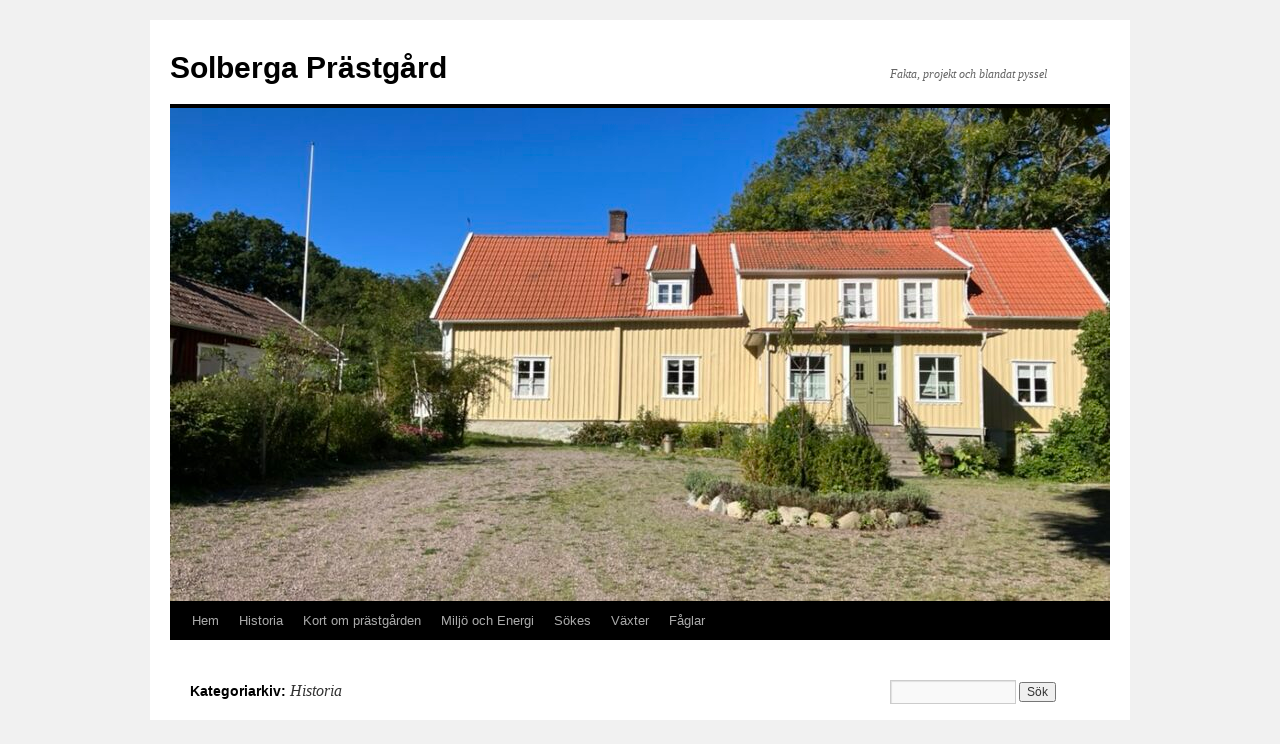

--- FILE ---
content_type: text/html; charset=UTF-8
request_url: http://xn--solbergaprstgrd-9kbu.se/category/historia/
body_size: 8704
content:
<!DOCTYPE html>
<html lang="sv-SE">
<head>
<meta charset="UTF-8" />
<title>
Historia | Solberga Prästgård	</title>
<link rel="profile" href="https://gmpg.org/xfn/11" />
<link rel="stylesheet" type="text/css" media="all" href="http://xn--solbergaprstgrd-9kbu.se/wp-content/themes/twentyten/style.css?ver=20251202" />
<link rel="pingback" href="http://xn--solbergaprstgrd-9kbu.se/xmlrpc.php">
<meta name='robots' content='max-image-preview:large' />
<link rel="alternate" type="application/rss+xml" title="Solberga Prästgård &raquo; Webbflöde" href="https://xn--solbergaprstgrd-9kbu.se/feed/" />
<link rel="alternate" type="application/rss+xml" title="Solberga Prästgård &raquo; Kommentarsflöde" href="https://xn--solbergaprstgrd-9kbu.se/comments/feed/" />
<link rel="alternate" type="application/rss+xml" title="Solberga Prästgård &raquo; Kategoriflöde för Historia" href="https://xn--solbergaprstgrd-9kbu.se/category/historia/feed/" />
<style id='wp-img-auto-sizes-contain-inline-css' type='text/css'>
img:is([sizes=auto i],[sizes^="auto," i]){contain-intrinsic-size:3000px 1500px}
/*# sourceURL=wp-img-auto-sizes-contain-inline-css */
</style>
<style id='wp-emoji-styles-inline-css' type='text/css'>

	img.wp-smiley, img.emoji {
		display: inline !important;
		border: none !important;
		box-shadow: none !important;
		height: 1em !important;
		width: 1em !important;
		margin: 0 0.07em !important;
		vertical-align: -0.1em !important;
		background: none !important;
		padding: 0 !important;
	}
/*# sourceURL=wp-emoji-styles-inline-css */
</style>
<style id='wp-block-library-inline-css' type='text/css'>
:root{--wp-block-synced-color:#7a00df;--wp-block-synced-color--rgb:122,0,223;--wp-bound-block-color:var(--wp-block-synced-color);--wp-editor-canvas-background:#ddd;--wp-admin-theme-color:#007cba;--wp-admin-theme-color--rgb:0,124,186;--wp-admin-theme-color-darker-10:#006ba1;--wp-admin-theme-color-darker-10--rgb:0,107,160.5;--wp-admin-theme-color-darker-20:#005a87;--wp-admin-theme-color-darker-20--rgb:0,90,135;--wp-admin-border-width-focus:2px}@media (min-resolution:192dpi){:root{--wp-admin-border-width-focus:1.5px}}.wp-element-button{cursor:pointer}:root .has-very-light-gray-background-color{background-color:#eee}:root .has-very-dark-gray-background-color{background-color:#313131}:root .has-very-light-gray-color{color:#eee}:root .has-very-dark-gray-color{color:#313131}:root .has-vivid-green-cyan-to-vivid-cyan-blue-gradient-background{background:linear-gradient(135deg,#00d084,#0693e3)}:root .has-purple-crush-gradient-background{background:linear-gradient(135deg,#34e2e4,#4721fb 50%,#ab1dfe)}:root .has-hazy-dawn-gradient-background{background:linear-gradient(135deg,#faaca8,#dad0ec)}:root .has-subdued-olive-gradient-background{background:linear-gradient(135deg,#fafae1,#67a671)}:root .has-atomic-cream-gradient-background{background:linear-gradient(135deg,#fdd79a,#004a59)}:root .has-nightshade-gradient-background{background:linear-gradient(135deg,#330968,#31cdcf)}:root .has-midnight-gradient-background{background:linear-gradient(135deg,#020381,#2874fc)}:root{--wp--preset--font-size--normal:16px;--wp--preset--font-size--huge:42px}.has-regular-font-size{font-size:1em}.has-larger-font-size{font-size:2.625em}.has-normal-font-size{font-size:var(--wp--preset--font-size--normal)}.has-huge-font-size{font-size:var(--wp--preset--font-size--huge)}.has-text-align-center{text-align:center}.has-text-align-left{text-align:left}.has-text-align-right{text-align:right}.has-fit-text{white-space:nowrap!important}#end-resizable-editor-section{display:none}.aligncenter{clear:both}.items-justified-left{justify-content:flex-start}.items-justified-center{justify-content:center}.items-justified-right{justify-content:flex-end}.items-justified-space-between{justify-content:space-between}.screen-reader-text{border:0;clip-path:inset(50%);height:1px;margin:-1px;overflow:hidden;padding:0;position:absolute;width:1px;word-wrap:normal!important}.screen-reader-text:focus{background-color:#ddd;clip-path:none;color:#444;display:block;font-size:1em;height:auto;left:5px;line-height:normal;padding:15px 23px 14px;text-decoration:none;top:5px;width:auto;z-index:100000}html :where(.has-border-color){border-style:solid}html :where([style*=border-top-color]){border-top-style:solid}html :where([style*=border-right-color]){border-right-style:solid}html :where([style*=border-bottom-color]){border-bottom-style:solid}html :where([style*=border-left-color]){border-left-style:solid}html :where([style*=border-width]){border-style:solid}html :where([style*=border-top-width]){border-top-style:solid}html :where([style*=border-right-width]){border-right-style:solid}html :where([style*=border-bottom-width]){border-bottom-style:solid}html :where([style*=border-left-width]){border-left-style:solid}html :where(img[class*=wp-image-]){height:auto;max-width:100%}:where(figure){margin:0 0 1em}html :where(.is-position-sticky){--wp-admin--admin-bar--position-offset:var(--wp-admin--admin-bar--height,0px)}@media screen and (max-width:600px){html :where(.is-position-sticky){--wp-admin--admin-bar--position-offset:0px}}

/*# sourceURL=wp-block-library-inline-css */
</style><style id='global-styles-inline-css' type='text/css'>
:root{--wp--preset--aspect-ratio--square: 1;--wp--preset--aspect-ratio--4-3: 4/3;--wp--preset--aspect-ratio--3-4: 3/4;--wp--preset--aspect-ratio--3-2: 3/2;--wp--preset--aspect-ratio--2-3: 2/3;--wp--preset--aspect-ratio--16-9: 16/9;--wp--preset--aspect-ratio--9-16: 9/16;--wp--preset--color--black: #000;--wp--preset--color--cyan-bluish-gray: #abb8c3;--wp--preset--color--white: #fff;--wp--preset--color--pale-pink: #f78da7;--wp--preset--color--vivid-red: #cf2e2e;--wp--preset--color--luminous-vivid-orange: #ff6900;--wp--preset--color--luminous-vivid-amber: #fcb900;--wp--preset--color--light-green-cyan: #7bdcb5;--wp--preset--color--vivid-green-cyan: #00d084;--wp--preset--color--pale-cyan-blue: #8ed1fc;--wp--preset--color--vivid-cyan-blue: #0693e3;--wp--preset--color--vivid-purple: #9b51e0;--wp--preset--color--blue: #0066cc;--wp--preset--color--medium-gray: #666;--wp--preset--color--light-gray: #f1f1f1;--wp--preset--gradient--vivid-cyan-blue-to-vivid-purple: linear-gradient(135deg,rgb(6,147,227) 0%,rgb(155,81,224) 100%);--wp--preset--gradient--light-green-cyan-to-vivid-green-cyan: linear-gradient(135deg,rgb(122,220,180) 0%,rgb(0,208,130) 100%);--wp--preset--gradient--luminous-vivid-amber-to-luminous-vivid-orange: linear-gradient(135deg,rgb(252,185,0) 0%,rgb(255,105,0) 100%);--wp--preset--gradient--luminous-vivid-orange-to-vivid-red: linear-gradient(135deg,rgb(255,105,0) 0%,rgb(207,46,46) 100%);--wp--preset--gradient--very-light-gray-to-cyan-bluish-gray: linear-gradient(135deg,rgb(238,238,238) 0%,rgb(169,184,195) 100%);--wp--preset--gradient--cool-to-warm-spectrum: linear-gradient(135deg,rgb(74,234,220) 0%,rgb(151,120,209) 20%,rgb(207,42,186) 40%,rgb(238,44,130) 60%,rgb(251,105,98) 80%,rgb(254,248,76) 100%);--wp--preset--gradient--blush-light-purple: linear-gradient(135deg,rgb(255,206,236) 0%,rgb(152,150,240) 100%);--wp--preset--gradient--blush-bordeaux: linear-gradient(135deg,rgb(254,205,165) 0%,rgb(254,45,45) 50%,rgb(107,0,62) 100%);--wp--preset--gradient--luminous-dusk: linear-gradient(135deg,rgb(255,203,112) 0%,rgb(199,81,192) 50%,rgb(65,88,208) 100%);--wp--preset--gradient--pale-ocean: linear-gradient(135deg,rgb(255,245,203) 0%,rgb(182,227,212) 50%,rgb(51,167,181) 100%);--wp--preset--gradient--electric-grass: linear-gradient(135deg,rgb(202,248,128) 0%,rgb(113,206,126) 100%);--wp--preset--gradient--midnight: linear-gradient(135deg,rgb(2,3,129) 0%,rgb(40,116,252) 100%);--wp--preset--font-size--small: 13px;--wp--preset--font-size--medium: 20px;--wp--preset--font-size--large: 36px;--wp--preset--font-size--x-large: 42px;--wp--preset--spacing--20: 0.44rem;--wp--preset--spacing--30: 0.67rem;--wp--preset--spacing--40: 1rem;--wp--preset--spacing--50: 1.5rem;--wp--preset--spacing--60: 2.25rem;--wp--preset--spacing--70: 3.38rem;--wp--preset--spacing--80: 5.06rem;--wp--preset--shadow--natural: 6px 6px 9px rgba(0, 0, 0, 0.2);--wp--preset--shadow--deep: 12px 12px 50px rgba(0, 0, 0, 0.4);--wp--preset--shadow--sharp: 6px 6px 0px rgba(0, 0, 0, 0.2);--wp--preset--shadow--outlined: 6px 6px 0px -3px rgb(255, 255, 255), 6px 6px rgb(0, 0, 0);--wp--preset--shadow--crisp: 6px 6px 0px rgb(0, 0, 0);}:where(.is-layout-flex){gap: 0.5em;}:where(.is-layout-grid){gap: 0.5em;}body .is-layout-flex{display: flex;}.is-layout-flex{flex-wrap: wrap;align-items: center;}.is-layout-flex > :is(*, div){margin: 0;}body .is-layout-grid{display: grid;}.is-layout-grid > :is(*, div){margin: 0;}:where(.wp-block-columns.is-layout-flex){gap: 2em;}:where(.wp-block-columns.is-layout-grid){gap: 2em;}:where(.wp-block-post-template.is-layout-flex){gap: 1.25em;}:where(.wp-block-post-template.is-layout-grid){gap: 1.25em;}.has-black-color{color: var(--wp--preset--color--black) !important;}.has-cyan-bluish-gray-color{color: var(--wp--preset--color--cyan-bluish-gray) !important;}.has-white-color{color: var(--wp--preset--color--white) !important;}.has-pale-pink-color{color: var(--wp--preset--color--pale-pink) !important;}.has-vivid-red-color{color: var(--wp--preset--color--vivid-red) !important;}.has-luminous-vivid-orange-color{color: var(--wp--preset--color--luminous-vivid-orange) !important;}.has-luminous-vivid-amber-color{color: var(--wp--preset--color--luminous-vivid-amber) !important;}.has-light-green-cyan-color{color: var(--wp--preset--color--light-green-cyan) !important;}.has-vivid-green-cyan-color{color: var(--wp--preset--color--vivid-green-cyan) !important;}.has-pale-cyan-blue-color{color: var(--wp--preset--color--pale-cyan-blue) !important;}.has-vivid-cyan-blue-color{color: var(--wp--preset--color--vivid-cyan-blue) !important;}.has-vivid-purple-color{color: var(--wp--preset--color--vivid-purple) !important;}.has-black-background-color{background-color: var(--wp--preset--color--black) !important;}.has-cyan-bluish-gray-background-color{background-color: var(--wp--preset--color--cyan-bluish-gray) !important;}.has-white-background-color{background-color: var(--wp--preset--color--white) !important;}.has-pale-pink-background-color{background-color: var(--wp--preset--color--pale-pink) !important;}.has-vivid-red-background-color{background-color: var(--wp--preset--color--vivid-red) !important;}.has-luminous-vivid-orange-background-color{background-color: var(--wp--preset--color--luminous-vivid-orange) !important;}.has-luminous-vivid-amber-background-color{background-color: var(--wp--preset--color--luminous-vivid-amber) !important;}.has-light-green-cyan-background-color{background-color: var(--wp--preset--color--light-green-cyan) !important;}.has-vivid-green-cyan-background-color{background-color: var(--wp--preset--color--vivid-green-cyan) !important;}.has-pale-cyan-blue-background-color{background-color: var(--wp--preset--color--pale-cyan-blue) !important;}.has-vivid-cyan-blue-background-color{background-color: var(--wp--preset--color--vivid-cyan-blue) !important;}.has-vivid-purple-background-color{background-color: var(--wp--preset--color--vivid-purple) !important;}.has-black-border-color{border-color: var(--wp--preset--color--black) !important;}.has-cyan-bluish-gray-border-color{border-color: var(--wp--preset--color--cyan-bluish-gray) !important;}.has-white-border-color{border-color: var(--wp--preset--color--white) !important;}.has-pale-pink-border-color{border-color: var(--wp--preset--color--pale-pink) !important;}.has-vivid-red-border-color{border-color: var(--wp--preset--color--vivid-red) !important;}.has-luminous-vivid-orange-border-color{border-color: var(--wp--preset--color--luminous-vivid-orange) !important;}.has-luminous-vivid-amber-border-color{border-color: var(--wp--preset--color--luminous-vivid-amber) !important;}.has-light-green-cyan-border-color{border-color: var(--wp--preset--color--light-green-cyan) !important;}.has-vivid-green-cyan-border-color{border-color: var(--wp--preset--color--vivid-green-cyan) !important;}.has-pale-cyan-blue-border-color{border-color: var(--wp--preset--color--pale-cyan-blue) !important;}.has-vivid-cyan-blue-border-color{border-color: var(--wp--preset--color--vivid-cyan-blue) !important;}.has-vivid-purple-border-color{border-color: var(--wp--preset--color--vivid-purple) !important;}.has-vivid-cyan-blue-to-vivid-purple-gradient-background{background: var(--wp--preset--gradient--vivid-cyan-blue-to-vivid-purple) !important;}.has-light-green-cyan-to-vivid-green-cyan-gradient-background{background: var(--wp--preset--gradient--light-green-cyan-to-vivid-green-cyan) !important;}.has-luminous-vivid-amber-to-luminous-vivid-orange-gradient-background{background: var(--wp--preset--gradient--luminous-vivid-amber-to-luminous-vivid-orange) !important;}.has-luminous-vivid-orange-to-vivid-red-gradient-background{background: var(--wp--preset--gradient--luminous-vivid-orange-to-vivid-red) !important;}.has-very-light-gray-to-cyan-bluish-gray-gradient-background{background: var(--wp--preset--gradient--very-light-gray-to-cyan-bluish-gray) !important;}.has-cool-to-warm-spectrum-gradient-background{background: var(--wp--preset--gradient--cool-to-warm-spectrum) !important;}.has-blush-light-purple-gradient-background{background: var(--wp--preset--gradient--blush-light-purple) !important;}.has-blush-bordeaux-gradient-background{background: var(--wp--preset--gradient--blush-bordeaux) !important;}.has-luminous-dusk-gradient-background{background: var(--wp--preset--gradient--luminous-dusk) !important;}.has-pale-ocean-gradient-background{background: var(--wp--preset--gradient--pale-ocean) !important;}.has-electric-grass-gradient-background{background: var(--wp--preset--gradient--electric-grass) !important;}.has-midnight-gradient-background{background: var(--wp--preset--gradient--midnight) !important;}.has-small-font-size{font-size: var(--wp--preset--font-size--small) !important;}.has-medium-font-size{font-size: var(--wp--preset--font-size--medium) !important;}.has-large-font-size{font-size: var(--wp--preset--font-size--large) !important;}.has-x-large-font-size{font-size: var(--wp--preset--font-size--x-large) !important;}
/*# sourceURL=global-styles-inline-css */
</style>

<style id='classic-theme-styles-inline-css' type='text/css'>
/*! This file is auto-generated */
.wp-block-button__link{color:#fff;background-color:#32373c;border-radius:9999px;box-shadow:none;text-decoration:none;padding:calc(.667em + 2px) calc(1.333em + 2px);font-size:1.125em}.wp-block-file__button{background:#32373c;color:#fff;text-decoration:none}
/*# sourceURL=/wp-includes/css/classic-themes.min.css */
</style>
<link rel='stylesheet' id='twentyten-block-style-css' href='http://xn--solbergaprstgrd-9kbu.se/wp-content/themes/twentyten/blocks.css?ver=20250220' type='text/css' media='all' />
<link rel="https://api.w.org/" href="https://xn--solbergaprstgrd-9kbu.se/wp-json/" /><link rel="alternate" title="JSON" type="application/json" href="https://xn--solbergaprstgrd-9kbu.se/wp-json/wp/v2/categories/2" /><link rel="EditURI" type="application/rsd+xml" title="RSD" href="https://xn--solbergaprstgrd-9kbu.se/xmlrpc.php?rsd" />
<meta name="generator" content="WordPress 6.9" />
</head>

<body class="archive category category-historia category-2 wp-theme-twentyten">
<div id="wrapper" class="hfeed">
		<a href="#content" class="screen-reader-text skip-link">Hoppa till innehåll</a>
	<div id="header">
		<div id="masthead">
			<div id="branding" role="banner">
									<div id="site-title">
						<span>
							<a href="https://xn--solbergaprstgrd-9kbu.se/" rel="home" >Solberga Prästgård</a>
						</span>
					</div>
										<div id="site-description">Fakta, projekt och blandat pyssel</div>
					<img src="http://media.xn--solbergaprstgrd-9kbu.se/2025/10/cropped-6362DADD-D92E-4C40-850A-3F90485C9910_1_105_c-1.jpeg" width="940" height="493" alt="Solberga Prästgård" srcset="https://media.xn--solbergaprstgrd-9kbu.se/2025/10/cropped-6362DADD-D92E-4C40-850A-3F90485C9910_1_105_c-1.jpeg 940w, https://media.xn--solbergaprstgrd-9kbu.se/2025/10/cropped-6362DADD-D92E-4C40-850A-3F90485C9910_1_105_c-1-300x157.jpeg 300w, https://media.xn--solbergaprstgrd-9kbu.se/2025/10/cropped-6362DADD-D92E-4C40-850A-3F90485C9910_1_105_c-1-768x403.jpeg 768w" sizes="(max-width: 940px) 100vw, 940px" decoding="async" fetchpriority="high" />			</div><!-- #branding -->

			<div id="access" role="navigation">
				<div class="menu"><ul>
<li ><a href="https://xn--solbergaprstgrd-9kbu.se/">Hem</a></li><li class="page_item page-item-243"><a href="https://xn--solbergaprstgrd-9kbu.se/historia-och-kuriosa/">Historia</a></li>
<li class="page_item page-item-117"><a href="https://xn--solbergaprstgrd-9kbu.se/kort-om-prastgarden/">Kort om prästgården</a></li>
<li class="page_item page-item-2183"><a href="https://xn--solbergaprstgrd-9kbu.se/about/">Miljö och Energi</a></li>
<li class="page_item page-item-2218"><a href="https://xn--solbergaprstgrd-9kbu.se/sokes/">Sökes</a></li>
<li class="page_item page-item-192"><a href="https://xn--solbergaprstgrd-9kbu.se/trad-och-blommor-pa-prastgarden/">Växter</a></li>
<li class="page_item page-item-190"><a href="https://xn--solbergaprstgrd-9kbu.se/faglar-pa-prastgarden/">Fåglar</a></li>
</ul></div>
			</div><!-- #access -->
		</div><!-- #masthead -->
	</div><!-- #header -->

	<div id="main">

		<div id="container">
			<div id="content" role="main">

				<h1 class="page-title">
				Kategoriarkiv: <span>Historia</span>				</h1>
				



	
			<div id="post-1939" class="post-1939 post type-post status-publish format-standard hentry category-historia">
			<h2 class="entry-title"><a href="https://xn--solbergaprstgrd-9kbu.se/nybloms/" rel="bookmark">Nybloms</a></h2>

			<div class="entry-meta">
				<span class="meta-prep meta-prep-author">Postat den</span> <a href="https://xn--solbergaprstgrd-9kbu.se/nybloms/" title="22:28" rel="bookmark"><span class="entry-date">2014-07-30</span></a> <span class="meta-sep">av</span> <span class="author vcard"><a class="url fn n" href="https://xn--solbergaprstgrd-9kbu.se/author/kila/" title="Visa alla inlägg av kila">kila</a></span>			</div><!-- .entry-meta -->

					<div class="entry-summary">
				<p>Till Lördagen 6 juli hade vi bjudit in barnen Nyblom med respektive. Ja barnen (Agnes , Irene, Anders, Elisabeth och Martin) till kyrkoherden Harry Nyblom som bodde med sina barn på prästgården 1955-1963. Med på kalaset var också syskonens barndomsvän Lars Olsson &hellip; <a href="https://xn--solbergaprstgrd-9kbu.se/nybloms/">Fortsätt läsa <span class="meta-nav">&rarr;</span></a></p>
			</div><!-- .entry-summary -->
	
			<div class="entry-utility">
									<span class="cat-links">
						<span class="entry-utility-prep entry-utility-prep-cat-links">Publicerat i</span> <a href="https://xn--solbergaprstgrd-9kbu.se/category/historia/" rel="category tag">Historia</a>					</span>
					<span class="meta-sep">|</span>
				
				
				<span class="comments-link"><a href="https://xn--solbergaprstgrd-9kbu.se/nybloms/#respond">Lämna en kommentar</a></span>

							</div><!-- .entry-utility -->
		</div><!-- #post-1939 -->

		
	

	
			<div id="post-260" class="post-260 post type-post status-publish format-standard hentry category-historia">
			<h2 class="entry-title"><a href="https://xn--solbergaprstgrd-9kbu.se/gamla-papper/" rel="bookmark">Gamla papper</a></h2>

			<div class="entry-meta">
				<span class="meta-prep meta-prep-author">Postat den</span> <a href="https://xn--solbergaprstgrd-9kbu.se/gamla-papper/" title="21:26" rel="bookmark"><span class="entry-date">2009-01-20</span></a> <span class="meta-sep">av</span> <span class="author vcard"><a class="url fn n" href="https://xn--solbergaprstgrd-9kbu.se/author/kila/" title="Visa alla inlägg av kila">kila</a></span>			</div><!-- .entry-meta -->

					<div class="entry-summary">
				<p>Ett annat pyssel under vintern 2008/2009 har  varit att gräva efter gamla papper på övervinden. Det började med att Kjell vid en undersökning av isoleringen på övervinden hittade en del gamla papper och brev under all sågspån, halm, mossa och &hellip; <a href="https://xn--solbergaprstgrd-9kbu.se/gamla-papper/">Fortsätt läsa <span class="meta-nav">&rarr;</span></a></p>
			</div><!-- .entry-summary -->
	
			<div class="entry-utility">
									<span class="cat-links">
						<span class="entry-utility-prep entry-utility-prep-cat-links">Publicerat i</span> <a href="https://xn--solbergaprstgrd-9kbu.se/category/historia/" rel="category tag">Historia</a>					</span>
					<span class="meta-sep">|</span>
				
				
				<span class="comments-link"><a href="https://xn--solbergaprstgrd-9kbu.se/gamla-papper/#respond">Lämna en kommentar</a></span>

							</div><!-- .entry-utility -->
		</div><!-- #post-260 -->

		
	

	
			<div id="post-91" class="post-91 post type-post status-publish format-standard hentry category-historia category-uthuset">
			<h2 class="entry-title"><a href="https://xn--solbergaprstgrd-9kbu.se/borttagning-av-ett-gammalt-duvslag/" rel="bookmark">Borttagning av ett gammalt duvslag</a></h2>

			<div class="entry-meta">
				<span class="meta-prep meta-prep-author">Postat den</span> <a href="https://xn--solbergaprstgrd-9kbu.se/borttagning-av-ett-gammalt-duvslag/" title="14:52" rel="bookmark"><span class="entry-date">2008-02-02</span></a> <span class="meta-sep">av</span> <span class="author vcard"><a class="url fn n" href="https://xn--solbergaprstgrd-9kbu.se/author/kila/" title="Visa alla inlägg av kila">kila</a></span>			</div><!-- .entry-meta -->

					<div class="entry-summary">
				<p>Enligt uppgifter från en av de &#8221;gamle&#8221; i trakten så var det pappan till prosten Hedström som höll duvor på uthusets loft. Detta var således någon gång under tiden 1933-54. Det blev borttaget jan-feb 2008. Och även detta jobbet tog &hellip; <a href="https://xn--solbergaprstgrd-9kbu.se/borttagning-av-ett-gammalt-duvslag/">Fortsätt läsa <span class="meta-nav">&rarr;</span></a></p>
			</div><!-- .entry-summary -->
	
			<div class="entry-utility">
									<span class="cat-links">
						<span class="entry-utility-prep entry-utility-prep-cat-links">Publicerat i</span> <a href="https://xn--solbergaprstgrd-9kbu.se/category/historia/" rel="category tag">Historia</a>, <a href="https://xn--solbergaprstgrd-9kbu.se/category/uthuset/" rel="category tag">Uthuset</a>					</span>
					<span class="meta-sep">|</span>
				
				
				<span class="comments-link"><a href="https://xn--solbergaprstgrd-9kbu.se/borttagning-av-ett-gammalt-duvslag/#respond">Lämna en kommentar</a></span>

							</div><!-- .entry-utility -->
		</div><!-- #post-91 -->

		
	

	
			<div id="post-30" class="post-30 post type-post status-publish format-standard hentry category-historia">
			<h2 class="entry-title"><a href="https://xn--solbergaprstgrd-9kbu.se/forsamlingens-sista-visning/" rel="bookmark">Församlingens sista visning</a></h2>

			<div class="entry-meta">
				<span class="meta-prep meta-prep-author">Postat den</span> <a href="https://xn--solbergaprstgrd-9kbu.se/forsamlingens-sista-visning/" title="11:54" rel="bookmark"><span class="entry-date">2007-11-18</span></a> <span class="meta-sep">av</span> <span class="author vcard"><a class="url fn n" href="https://xn--solbergaprstgrd-9kbu.se/author/kila/" title="Visa alla inlägg av kila">kila</a></span>			</div><!-- .entry-meta -->

					<div class="entry-summary">
				<p>Sista chansen för församlingen att titta på prästgården innan den övergår i privat ägo. Visning 18e nov 2007 direkt efter högmässan.</p>
			</div><!-- .entry-summary -->
	
			<div class="entry-utility">
									<span class="cat-links">
						<span class="entry-utility-prep entry-utility-prep-cat-links">Publicerat i</span> <a href="https://xn--solbergaprstgrd-9kbu.se/category/historia/" rel="category tag">Historia</a>					</span>
					<span class="meta-sep">|</span>
				
				
				<span class="comments-link"><a href="https://xn--solbergaprstgrd-9kbu.se/forsamlingens-sista-visning/#respond">Lämna en kommentar</a></span>

							</div><!-- .entry-utility -->
		</div><!-- #post-30 -->

		
	


			</div><!-- #content -->
		</div><!-- #container -->


		<div id="primary" class="widget-area" role="complementary">
			<ul class="xoxo">

<li id="search-2" class="widget-container widget_search"><form role="search" method="get" id="searchform" class="searchform" action="https://xn--solbergaprstgrd-9kbu.se/">
				<div>
					<label class="screen-reader-text" for="s">Sök efter:</label>
					<input type="text" value="" name="s" id="s" />
					<input type="submit" id="searchsubmit" value="Sök" />
				</div>
			</form></li>
		<li id="recent-posts-2" class="widget-container widget_recent_entries">
		<h3 class="widget-title">Senaste inläggen</h3>
		<ul>
											<li>
					<a href="https://xn--solbergaprstgrd-9kbu.se/mer-marmelad/">Mer marmelad</a>
									</li>
											<li>
					<a href="https://xn--solbergaprstgrd-9kbu.se/ordning-vid-vinframstallning/">Ordning vid vinframställning</a>
									</li>
											<li>
					<a href="https://xn--solbergaprstgrd-9kbu.se/vinprovning/">Vinprovning</a>
									</li>
											<li>
					<a href="https://xn--solbergaprstgrd-9kbu.se/tra-buskar-o-sly-till-flisning/">Trä, buskar o sly till flisning</a>
									</li>
											<li>
					<a href="https://xn--solbergaprstgrd-9kbu.se/altan/">Altan</a>
									</li>
					</ul>

		</li><li id="recent-comments-2" class="widget-container widget_recent_comments"><h3 class="widget-title">Senaste kommentarer</h3><ul id="recentcomments"></ul></li><li id="archives-2" class="widget-container widget_archive"><h3 class="widget-title">Arkiv</h3>
			<ul>
					<li><a href='https://xn--solbergaprstgrd-9kbu.se/2025/10/'>oktober 2025</a></li>
	<li><a href='https://xn--solbergaprstgrd-9kbu.se/2025/09/'>september 2025</a></li>
	<li><a href='https://xn--solbergaprstgrd-9kbu.se/2025/07/'>juli 2025</a></li>
	<li><a href='https://xn--solbergaprstgrd-9kbu.se/2025/04/'>april 2025</a></li>
	<li><a href='https://xn--solbergaprstgrd-9kbu.se/2025/03/'>mars 2025</a></li>
	<li><a href='https://xn--solbergaprstgrd-9kbu.se/2024/12/'>december 2024</a></li>
	<li><a href='https://xn--solbergaprstgrd-9kbu.se/2024/11/'>november 2024</a></li>
	<li><a href='https://xn--solbergaprstgrd-9kbu.se/2024/10/'>oktober 2024</a></li>
	<li><a href='https://xn--solbergaprstgrd-9kbu.se/2024/09/'>september 2024</a></li>
	<li><a href='https://xn--solbergaprstgrd-9kbu.se/2024/08/'>augusti 2024</a></li>
	<li><a href='https://xn--solbergaprstgrd-9kbu.se/2024/07/'>juli 2024</a></li>
	<li><a href='https://xn--solbergaprstgrd-9kbu.se/2024/03/'>mars 2024</a></li>
	<li><a href='https://xn--solbergaprstgrd-9kbu.se/2024/02/'>februari 2024</a></li>
	<li><a href='https://xn--solbergaprstgrd-9kbu.se/2023/08/'>augusti 2023</a></li>
	<li><a href='https://xn--solbergaprstgrd-9kbu.se/2023/07/'>juli 2023</a></li>
	<li><a href='https://xn--solbergaprstgrd-9kbu.se/2023/06/'>juni 2023</a></li>
	<li><a href='https://xn--solbergaprstgrd-9kbu.se/2023/05/'>maj 2023</a></li>
	<li><a href='https://xn--solbergaprstgrd-9kbu.se/2023/03/'>mars 2023</a></li>
	<li><a href='https://xn--solbergaprstgrd-9kbu.se/2022/12/'>december 2022</a></li>
	<li><a href='https://xn--solbergaprstgrd-9kbu.se/2022/08/'>augusti 2022</a></li>
	<li><a href='https://xn--solbergaprstgrd-9kbu.se/2022/06/'>juni 2022</a></li>
	<li><a href='https://xn--solbergaprstgrd-9kbu.se/2022/03/'>mars 2022</a></li>
	<li><a href='https://xn--solbergaprstgrd-9kbu.se/2021/10/'>oktober 2021</a></li>
	<li><a href='https://xn--solbergaprstgrd-9kbu.se/2021/09/'>september 2021</a></li>
	<li><a href='https://xn--solbergaprstgrd-9kbu.se/2021/08/'>augusti 2021</a></li>
	<li><a href='https://xn--solbergaprstgrd-9kbu.se/2021/07/'>juli 2021</a></li>
	<li><a href='https://xn--solbergaprstgrd-9kbu.se/2021/06/'>juni 2021</a></li>
	<li><a href='https://xn--solbergaprstgrd-9kbu.se/2021/05/'>maj 2021</a></li>
	<li><a href='https://xn--solbergaprstgrd-9kbu.se/2021/03/'>mars 2021</a></li>
	<li><a href='https://xn--solbergaprstgrd-9kbu.se/2021/02/'>februari 2021</a></li>
	<li><a href='https://xn--solbergaprstgrd-9kbu.se/2020/12/'>december 2020</a></li>
	<li><a href='https://xn--solbergaprstgrd-9kbu.se/2020/10/'>oktober 2020</a></li>
	<li><a href='https://xn--solbergaprstgrd-9kbu.se/2020/09/'>september 2020</a></li>
	<li><a href='https://xn--solbergaprstgrd-9kbu.se/2020/08/'>augusti 2020</a></li>
	<li><a href='https://xn--solbergaprstgrd-9kbu.se/2020/07/'>juli 2020</a></li>
	<li><a href='https://xn--solbergaprstgrd-9kbu.se/2020/06/'>juni 2020</a></li>
	<li><a href='https://xn--solbergaprstgrd-9kbu.se/2020/05/'>maj 2020</a></li>
	<li><a href='https://xn--solbergaprstgrd-9kbu.se/2020/04/'>april 2020</a></li>
	<li><a href='https://xn--solbergaprstgrd-9kbu.se/2020/01/'>januari 2020</a></li>
	<li><a href='https://xn--solbergaprstgrd-9kbu.se/2019/06/'>juni 2019</a></li>
	<li><a href='https://xn--solbergaprstgrd-9kbu.se/2019/03/'>mars 2019</a></li>
	<li><a href='https://xn--solbergaprstgrd-9kbu.se/2019/02/'>februari 2019</a></li>
	<li><a href='https://xn--solbergaprstgrd-9kbu.se/2019/01/'>januari 2019</a></li>
	<li><a href='https://xn--solbergaprstgrd-9kbu.se/2018/10/'>oktober 2018</a></li>
	<li><a href='https://xn--solbergaprstgrd-9kbu.se/2018/09/'>september 2018</a></li>
	<li><a href='https://xn--solbergaprstgrd-9kbu.se/2018/08/'>augusti 2018</a></li>
	<li><a href='https://xn--solbergaprstgrd-9kbu.se/2018/06/'>juni 2018</a></li>
	<li><a href='https://xn--solbergaprstgrd-9kbu.se/2018/05/'>maj 2018</a></li>
	<li><a href='https://xn--solbergaprstgrd-9kbu.se/2018/02/'>februari 2018</a></li>
	<li><a href='https://xn--solbergaprstgrd-9kbu.se/2018/01/'>januari 2018</a></li>
	<li><a href='https://xn--solbergaprstgrd-9kbu.se/2017/08/'>augusti 2017</a></li>
	<li><a href='https://xn--solbergaprstgrd-9kbu.se/2017/07/'>juli 2017</a></li>
	<li><a href='https://xn--solbergaprstgrd-9kbu.se/2017/05/'>maj 2017</a></li>
	<li><a href='https://xn--solbergaprstgrd-9kbu.se/2017/04/'>april 2017</a></li>
	<li><a href='https://xn--solbergaprstgrd-9kbu.se/2017/03/'>mars 2017</a></li>
	<li><a href='https://xn--solbergaprstgrd-9kbu.se/2016/10/'>oktober 2016</a></li>
	<li><a href='https://xn--solbergaprstgrd-9kbu.se/2016/09/'>september 2016</a></li>
	<li><a href='https://xn--solbergaprstgrd-9kbu.se/2016/08/'>augusti 2016</a></li>
	<li><a href='https://xn--solbergaprstgrd-9kbu.se/2016/07/'>juli 2016</a></li>
	<li><a href='https://xn--solbergaprstgrd-9kbu.se/2016/04/'>april 2016</a></li>
	<li><a href='https://xn--solbergaprstgrd-9kbu.se/2016/01/'>januari 2016</a></li>
	<li><a href='https://xn--solbergaprstgrd-9kbu.se/2015/11/'>november 2015</a></li>
	<li><a href='https://xn--solbergaprstgrd-9kbu.se/2015/09/'>september 2015</a></li>
	<li><a href='https://xn--solbergaprstgrd-9kbu.se/2015/08/'>augusti 2015</a></li>
	<li><a href='https://xn--solbergaprstgrd-9kbu.se/2015/06/'>juni 2015</a></li>
	<li><a href='https://xn--solbergaprstgrd-9kbu.se/2015/05/'>maj 2015</a></li>
	<li><a href='https://xn--solbergaprstgrd-9kbu.se/2015/01/'>januari 2015</a></li>
	<li><a href='https://xn--solbergaprstgrd-9kbu.se/2014/12/'>december 2014</a></li>
	<li><a href='https://xn--solbergaprstgrd-9kbu.se/2014/11/'>november 2014</a></li>
	<li><a href='https://xn--solbergaprstgrd-9kbu.se/2014/10/'>oktober 2014</a></li>
	<li><a href='https://xn--solbergaprstgrd-9kbu.se/2014/08/'>augusti 2014</a></li>
	<li><a href='https://xn--solbergaprstgrd-9kbu.se/2014/07/'>juli 2014</a></li>
	<li><a href='https://xn--solbergaprstgrd-9kbu.se/2014/06/'>juni 2014</a></li>
	<li><a href='https://xn--solbergaprstgrd-9kbu.se/2014/05/'>maj 2014</a></li>
	<li><a href='https://xn--solbergaprstgrd-9kbu.se/2014/04/'>april 2014</a></li>
	<li><a href='https://xn--solbergaprstgrd-9kbu.se/2014/03/'>mars 2014</a></li>
	<li><a href='https://xn--solbergaprstgrd-9kbu.se/2014/02/'>februari 2014</a></li>
	<li><a href='https://xn--solbergaprstgrd-9kbu.se/2013/12/'>december 2013</a></li>
	<li><a href='https://xn--solbergaprstgrd-9kbu.se/2013/11/'>november 2013</a></li>
	<li><a href='https://xn--solbergaprstgrd-9kbu.se/2013/09/'>september 2013</a></li>
	<li><a href='https://xn--solbergaprstgrd-9kbu.se/2013/07/'>juli 2013</a></li>
	<li><a href='https://xn--solbergaprstgrd-9kbu.se/2013/05/'>maj 2013</a></li>
	<li><a href='https://xn--solbergaprstgrd-9kbu.se/2013/04/'>april 2013</a></li>
	<li><a href='https://xn--solbergaprstgrd-9kbu.se/2013/03/'>mars 2013</a></li>
	<li><a href='https://xn--solbergaprstgrd-9kbu.se/2013/01/'>januari 2013</a></li>
	<li><a href='https://xn--solbergaprstgrd-9kbu.se/2012/11/'>november 2012</a></li>
	<li><a href='https://xn--solbergaprstgrd-9kbu.se/2012/10/'>oktober 2012</a></li>
	<li><a href='https://xn--solbergaprstgrd-9kbu.se/2012/09/'>september 2012</a></li>
	<li><a href='https://xn--solbergaprstgrd-9kbu.se/2012/08/'>augusti 2012</a></li>
	<li><a href='https://xn--solbergaprstgrd-9kbu.se/2012/07/'>juli 2012</a></li>
	<li><a href='https://xn--solbergaprstgrd-9kbu.se/2012/06/'>juni 2012</a></li>
	<li><a href='https://xn--solbergaprstgrd-9kbu.se/2012/05/'>maj 2012</a></li>
	<li><a href='https://xn--solbergaprstgrd-9kbu.se/2012/04/'>april 2012</a></li>
	<li><a href='https://xn--solbergaprstgrd-9kbu.se/2012/03/'>mars 2012</a></li>
	<li><a href='https://xn--solbergaprstgrd-9kbu.se/2012/02/'>februari 2012</a></li>
	<li><a href='https://xn--solbergaprstgrd-9kbu.se/2012/01/'>januari 2012</a></li>
	<li><a href='https://xn--solbergaprstgrd-9kbu.se/2011/11/'>november 2011</a></li>
	<li><a href='https://xn--solbergaprstgrd-9kbu.se/2011/10/'>oktober 2011</a></li>
	<li><a href='https://xn--solbergaprstgrd-9kbu.se/2011/08/'>augusti 2011</a></li>
	<li><a href='https://xn--solbergaprstgrd-9kbu.se/2011/07/'>juli 2011</a></li>
	<li><a href='https://xn--solbergaprstgrd-9kbu.se/2011/06/'>juni 2011</a></li>
	<li><a href='https://xn--solbergaprstgrd-9kbu.se/2011/05/'>maj 2011</a></li>
	<li><a href='https://xn--solbergaprstgrd-9kbu.se/2011/03/'>mars 2011</a></li>
	<li><a href='https://xn--solbergaprstgrd-9kbu.se/2011/02/'>februari 2011</a></li>
	<li><a href='https://xn--solbergaprstgrd-9kbu.se/2011/01/'>januari 2011</a></li>
	<li><a href='https://xn--solbergaprstgrd-9kbu.se/2010/12/'>december 2010</a></li>
	<li><a href='https://xn--solbergaprstgrd-9kbu.se/2010/11/'>november 2010</a></li>
	<li><a href='https://xn--solbergaprstgrd-9kbu.se/2010/10/'>oktober 2010</a></li>
	<li><a href='https://xn--solbergaprstgrd-9kbu.se/2010/09/'>september 2010</a></li>
	<li><a href='https://xn--solbergaprstgrd-9kbu.se/2010/08/'>augusti 2010</a></li>
	<li><a href='https://xn--solbergaprstgrd-9kbu.se/2010/07/'>juli 2010</a></li>
	<li><a href='https://xn--solbergaprstgrd-9kbu.se/2010/05/'>maj 2010</a></li>
	<li><a href='https://xn--solbergaprstgrd-9kbu.se/2010/04/'>april 2010</a></li>
	<li><a href='https://xn--solbergaprstgrd-9kbu.se/2010/03/'>mars 2010</a></li>
	<li><a href='https://xn--solbergaprstgrd-9kbu.se/2010/02/'>februari 2010</a></li>
	<li><a href='https://xn--solbergaprstgrd-9kbu.se/2010/01/'>januari 2010</a></li>
	<li><a href='https://xn--solbergaprstgrd-9kbu.se/2009/11/'>november 2009</a></li>
	<li><a href='https://xn--solbergaprstgrd-9kbu.se/2009/10/'>oktober 2009</a></li>
	<li><a href='https://xn--solbergaprstgrd-9kbu.se/2009/09/'>september 2009</a></li>
	<li><a href='https://xn--solbergaprstgrd-9kbu.se/2009/08/'>augusti 2009</a></li>
	<li><a href='https://xn--solbergaprstgrd-9kbu.se/2009/07/'>juli 2009</a></li>
	<li><a href='https://xn--solbergaprstgrd-9kbu.se/2009/06/'>juni 2009</a></li>
	<li><a href='https://xn--solbergaprstgrd-9kbu.se/2009/05/'>maj 2009</a></li>
	<li><a href='https://xn--solbergaprstgrd-9kbu.se/2009/04/'>april 2009</a></li>
	<li><a href='https://xn--solbergaprstgrd-9kbu.se/2009/02/'>februari 2009</a></li>
	<li><a href='https://xn--solbergaprstgrd-9kbu.se/2009/01/'>januari 2009</a></li>
	<li><a href='https://xn--solbergaprstgrd-9kbu.se/2008/12/'>december 2008</a></li>
	<li><a href='https://xn--solbergaprstgrd-9kbu.se/2008/09/'>september 2008</a></li>
	<li><a href='https://xn--solbergaprstgrd-9kbu.se/2008/08/'>augusti 2008</a></li>
	<li><a href='https://xn--solbergaprstgrd-9kbu.se/2008/07/'>juli 2008</a></li>
	<li><a href='https://xn--solbergaprstgrd-9kbu.se/2008/06/'>juni 2008</a></li>
	<li><a href='https://xn--solbergaprstgrd-9kbu.se/2008/05/'>maj 2008</a></li>
	<li><a href='https://xn--solbergaprstgrd-9kbu.se/2008/04/'>april 2008</a></li>
	<li><a href='https://xn--solbergaprstgrd-9kbu.se/2008/02/'>februari 2008</a></li>
	<li><a href='https://xn--solbergaprstgrd-9kbu.se/2008/01/'>januari 2008</a></li>
	<li><a href='https://xn--solbergaprstgrd-9kbu.se/2007/11/'>november 2007</a></li>
	<li><a href='https://xn--solbergaprstgrd-9kbu.se/2007/07/'>juli 2007</a></li>
			</ul>

			</li><li id="categories-2" class="widget-container widget_categories"><h3 class="widget-title">Kategorier</h3>
			<ul>
					<li class="cat-item cat-item-2 current-cat"><a aria-current="page" href="https://xn--solbergaprstgrd-9kbu.se/category/historia/">Historia</a>
</li>
	<li class="cat-item cat-item-3"><a href="https://xn--solbergaprstgrd-9kbu.se/category/huset/">Huset</a>
</li>
	<li class="cat-item cat-item-4"><a href="https://xn--solbergaprstgrd-9kbu.se/category/huset/invandigt/">Invändigt</a>
</li>
	<li class="cat-item cat-item-5"><a href="https://xn--solbergaprstgrd-9kbu.se/category/tradgard/">Trädgård</a>
</li>
	<li class="cat-item cat-item-1"><a href="https://xn--solbergaprstgrd-9kbu.se/category/uncategorized/">Uncategorized</a>
</li>
	<li class="cat-item cat-item-6"><a href="https://xn--solbergaprstgrd-9kbu.se/category/uthuset/">Uthuset</a>
</li>
	<li class="cat-item cat-item-7"><a href="https://xn--solbergaprstgrd-9kbu.se/category/huset/utvandigt/">Utvändigt</a>
</li>
			</ul>

			</li><li id="meta-2" class="widget-container widget_meta"><h3 class="widget-title">Meta</h3>
		<ul>
						<li><a href="https://xn--solbergaprstgrd-9kbu.se/wp-login.php">Logga in</a></li>
			<li><a href="https://xn--solbergaprstgrd-9kbu.se/feed/">Flöde för inlägg</a></li>
			<li><a href="https://xn--solbergaprstgrd-9kbu.se/comments/feed/">Flöde för kommentarer</a></li>

			<li><a href="https://sv.wordpress.org/">WordPress.org</a></li>
		</ul>

		</li>			</ul>
		</div><!-- #primary .widget-area -->

	</div><!-- #main -->

	<div id="footer" role="contentinfo">
		<div id="colophon">



			<div id="site-info">
				<a href="https://xn--solbergaprstgrd-9kbu.se/" rel="home">
					Solberga Prästgård				</a>
							</div><!-- #site-info -->

			<div id="site-generator">
								<a href="https://wordpress.org/" class="imprint" title="Semantisk personlig publiceringsplattform">
					Drivs med WordPress.				</a>
			</div><!-- #site-generator -->

		</div><!-- #colophon -->
	</div><!-- #footer -->

</div><!-- #wrapper -->

<script type="speculationrules">
{"prefetch":[{"source":"document","where":{"and":[{"href_matches":"/*"},{"not":{"href_matches":["/wp-*.php","/wp-admin/*","/*","/wp-content/*","/wp-content/plugins/*","/wp-content/themes/twentyten/*","/*\\?(.+)"]}},{"not":{"selector_matches":"a[rel~=\"nofollow\"]"}},{"not":{"selector_matches":".no-prefetch, .no-prefetch a"}}]},"eagerness":"conservative"}]}
</script>
<script id="wp-emoji-settings" type="application/json">
{"baseUrl":"https://s.w.org/images/core/emoji/17.0.2/72x72/","ext":".png","svgUrl":"https://s.w.org/images/core/emoji/17.0.2/svg/","svgExt":".svg","source":{"concatemoji":"http://xn--solbergaprstgrd-9kbu.se/wp-includes/js/wp-emoji-release.min.js?ver=6.9"}}
</script>
<script type="module">
/* <![CDATA[ */
/*! This file is auto-generated */
const a=JSON.parse(document.getElementById("wp-emoji-settings").textContent),o=(window._wpemojiSettings=a,"wpEmojiSettingsSupports"),s=["flag","emoji"];function i(e){try{var t={supportTests:e,timestamp:(new Date).valueOf()};sessionStorage.setItem(o,JSON.stringify(t))}catch(e){}}function c(e,t,n){e.clearRect(0,0,e.canvas.width,e.canvas.height),e.fillText(t,0,0);t=new Uint32Array(e.getImageData(0,0,e.canvas.width,e.canvas.height).data);e.clearRect(0,0,e.canvas.width,e.canvas.height),e.fillText(n,0,0);const a=new Uint32Array(e.getImageData(0,0,e.canvas.width,e.canvas.height).data);return t.every((e,t)=>e===a[t])}function p(e,t){e.clearRect(0,0,e.canvas.width,e.canvas.height),e.fillText(t,0,0);var n=e.getImageData(16,16,1,1);for(let e=0;e<n.data.length;e++)if(0!==n.data[e])return!1;return!0}function u(e,t,n,a){switch(t){case"flag":return n(e,"\ud83c\udff3\ufe0f\u200d\u26a7\ufe0f","\ud83c\udff3\ufe0f\u200b\u26a7\ufe0f")?!1:!n(e,"\ud83c\udde8\ud83c\uddf6","\ud83c\udde8\u200b\ud83c\uddf6")&&!n(e,"\ud83c\udff4\udb40\udc67\udb40\udc62\udb40\udc65\udb40\udc6e\udb40\udc67\udb40\udc7f","\ud83c\udff4\u200b\udb40\udc67\u200b\udb40\udc62\u200b\udb40\udc65\u200b\udb40\udc6e\u200b\udb40\udc67\u200b\udb40\udc7f");case"emoji":return!a(e,"\ud83e\u1fac8")}return!1}function f(e,t,n,a){let r;const o=(r="undefined"!=typeof WorkerGlobalScope&&self instanceof WorkerGlobalScope?new OffscreenCanvas(300,150):document.createElement("canvas")).getContext("2d",{willReadFrequently:!0}),s=(o.textBaseline="top",o.font="600 32px Arial",{});return e.forEach(e=>{s[e]=t(o,e,n,a)}),s}function r(e){var t=document.createElement("script");t.src=e,t.defer=!0,document.head.appendChild(t)}a.supports={everything:!0,everythingExceptFlag:!0},new Promise(t=>{let n=function(){try{var e=JSON.parse(sessionStorage.getItem(o));if("object"==typeof e&&"number"==typeof e.timestamp&&(new Date).valueOf()<e.timestamp+604800&&"object"==typeof e.supportTests)return e.supportTests}catch(e){}return null}();if(!n){if("undefined"!=typeof Worker&&"undefined"!=typeof OffscreenCanvas&&"undefined"!=typeof URL&&URL.createObjectURL&&"undefined"!=typeof Blob)try{var e="postMessage("+f.toString()+"("+[JSON.stringify(s),u.toString(),c.toString(),p.toString()].join(",")+"));",a=new Blob([e],{type:"text/javascript"});const r=new Worker(URL.createObjectURL(a),{name:"wpTestEmojiSupports"});return void(r.onmessage=e=>{i(n=e.data),r.terminate(),t(n)})}catch(e){}i(n=f(s,u,c,p))}t(n)}).then(e=>{for(const n in e)a.supports[n]=e[n],a.supports.everything=a.supports.everything&&a.supports[n],"flag"!==n&&(a.supports.everythingExceptFlag=a.supports.everythingExceptFlag&&a.supports[n]);var t;a.supports.everythingExceptFlag=a.supports.everythingExceptFlag&&!a.supports.flag,a.supports.everything||((t=a.source||{}).concatemoji?r(t.concatemoji):t.wpemoji&&t.twemoji&&(r(t.twemoji),r(t.wpemoji)))});
//# sourceURL=http://xn--solbergaprstgrd-9kbu.se/wp-includes/js/wp-emoji-loader.min.js
/* ]]> */
</script>
</body>
</html>
